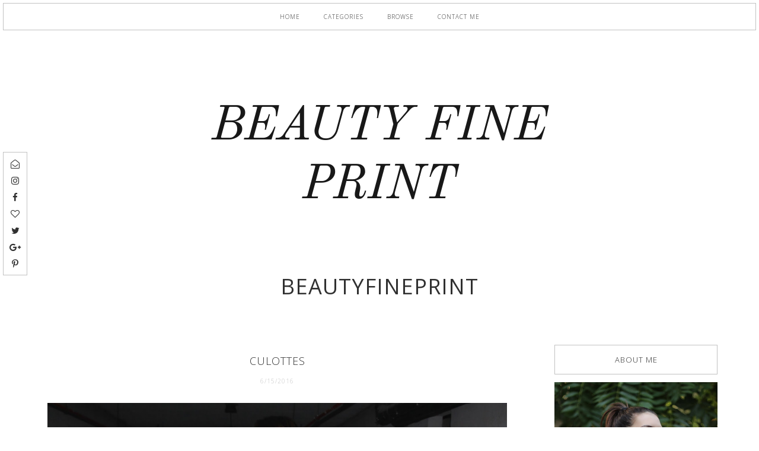

--- FILE ---
content_type: text/javascript; charset=UTF-8
request_url: https://www.beautyfineprint.com/feeds/posts/default/-/Asos?alt=json-in-script&callback=startRelated&max-results=4
body_size: 16616
content:
// API callback
startRelated({"version":"1.0","encoding":"UTF-8","feed":{"xmlns":"http://www.w3.org/2005/Atom","xmlns$openSearch":"http://a9.com/-/spec/opensearchrss/1.0/","xmlns$blogger":"http://schemas.google.com/blogger/2008","xmlns$georss":"http://www.georss.org/georss","xmlns$gd":"http://schemas.google.com/g/2005","xmlns$thr":"http://purl.org/syndication/thread/1.0","id":{"$t":"tag:blogger.com,1999:blog-943890991921104377"},"updated":{"$t":"2026-01-29T22:59:14.779+01:00"},"category":[{"term":"fashion"},{"term":"style"},{"term":"moda"},{"term":"stil"},{"term":"street style"},{"term":"fashion blog"},{"term":"fashion blogs"},{"term":"modne blogerke"},{"term":"modna inspiracija u slikama"},{"term":"outfit inspiration"},{"term":"jelena milosavljevic"},{"term":"beauty"},{"term":"fashion inspiration"},{"term":"lifestyle"},{"term":"modna inspiracija"},{"term":"makeup"},{"term":"beauty blog"},{"term":"beauty blogs"},{"term":"outfit ideas"},{"term":"H\u0026M"},{"term":"Asos"},{"term":"fashion bloggers"},{"term":"Bourjois"},{"term":"summer style"},{"term":"beautyfineprint"},{"term":"skincare"},{"term":"MAC"},{"term":"lepota"},{"term":"Rimmel"},{"term":"still"},{"term":"Oriflame"},{"term":"fashion blogger"},{"term":"Sephora"},{"term":"Zara"},{"term":"outfit"},{"term":"Vintage"},{"term":"nega"},{"term":"Maybelline"},{"term":"NYX"},{"term":"outfits"},{"term":"art"},{"term":"Benefit"},{"term":"beauty favourites"},{"term":"mode"},{"term":"modni blog"},{"term":"sminka"},{"term":"L'oreal"},{"term":"hair"},{"term":"modni blogovi"},{"term":"Nuxe"},{"term":"modne kombinacije"},{"term":"Caudalie"},{"term":"Clarins"},{"term":"Zaful"},{"term":"new year"},{"term":"odevna kombinacija"},{"term":"outfit of the day"},{"term":"street style inspiration"},{"term":"winter style"},{"term":"Bioderma"},{"term":"Mango"},{"term":"Revlon"},{"term":"autumn style"},{"term":"style inspiration"},{"term":"Essence"},{"term":"elegantne modne kombiancije"},{"term":"modni blogovi srbija"},{"term":"slip dress"},{"term":"summer outfit"},{"term":"Alpha H"},{"term":"Alverde"},{"term":"Coastal scents"},{"term":"Vichy"},{"term":"letnji stil"},{"term":"new year's eve outfit"},{"term":"retro style"},{"term":"Bioten"},{"term":"Garnier"},{"term":"Too Faced"},{"term":"Urban Decay"},{"term":"jewelry"},{"term":"makeup favourites"},{"term":"new year's fashion"},{"term":"outfit idea"},{"term":"spring style"},{"term":"streetstyle"},{"term":"summer fashion"},{"term":"Accessorize"},{"term":"Clarisonic"},{"term":"Kiko Make up Milano"},{"term":"Levi's"},{"term":"Max Factor"},{"term":"abstract art"},{"term":"moda 2016"},{"term":"odeca"},{"term":"sneakers outfit"},{"term":"Balea"},{"term":"Clinique"},{"term":"Decleor"},{"term":"Essie"},{"term":"Freeman"},{"term":"Golden Rose"},{"term":"Murad"},{"term":"Nivea"},{"term":"Ray Ban"},{"term":"Topshop"},{"term":"YSL"},{"term":"athleisure"},{"term":"homemade beauty"},{"term":"kimono"},{"term":"letnje haljine"},{"term":"new year's"},{"term":"recipes"},{"term":"summer dress"},{"term":"zimski stil"},{"term":"70s fashion"},{"term":"Aura"},{"term":"Avon"},{"term":"Deborah"},{"term":"Diane von Furstenberg"},{"term":"Korres"},{"term":"Yves Rocher"},{"term":"beach outfits"},{"term":"beauty fine print"},{"term":"favourites"},{"term":"floral dress"},{"term":"florals"},{"term":"flowy dress"},{"term":"hair care"},{"term":"holidays"},{"term":"jumpsuit outfit"},{"term":"kimono outfit"},{"term":"modna kombinacija"},{"term":"nakit"},{"term":"nega kose"},{"term":"nega koze"},{"term":"niche parfemi"},{"term":"niche perfumes"},{"term":"outfit post"},{"term":"skin care"},{"term":"sun dress"},{"term":"Bare Minerals"},{"term":"Embryolisse"},{"term":"Kiko"},{"term":"La Roche-Posay"},{"term":"Lush"},{"term":"Sigma"},{"term":"Terranova"},{"term":"Zac Zac Posen"},{"term":"beach outfit ideas"},{"term":"boho"},{"term":"boho chic"},{"term":"camel coat"},{"term":"christmas"},{"term":"culottes"},{"term":"fall fashion"},{"term":"fashion trends"},{"term":"flares"},{"term":"holiday makeup"},{"term":"how to wear ruffles"},{"term":"kosa"},{"term":"levis 501"},{"term":"natural skincare"},{"term":"new year's eve 2018"},{"term":"new years"},{"term":"perfumes"},{"term":"slip haljina"},{"term":"spring fashion"},{"term":"stripes"},{"term":"trends"},{"term":"Alfaparf"},{"term":"Bershka"},{"term":"Dior"},{"term":"Dolce\u0026Gabbana"},{"term":"Dove"},{"term":"Furla"},{"term":"John Frieda"},{"term":"Michael Kors"},{"term":"Sam Edelman"},{"term":"Schwarzkopf"},{"term":"Vintage clothes"},{"term":"art inspiration"},{"term":"autumn"},{"term":"bags"},{"term":"beach"},{"term":"beach bag"},{"term":"blogging"},{"term":"boho dress"},{"term":"bomber jacket"},{"term":"cooking"},{"term":"creamy eyeshadow"},{"term":"culottes outfit"},{"term":"diptyque"},{"term":"formal wear"},{"term":"halloween costume"},{"term":"holiday"},{"term":"jesenji stil"},{"term":"jumpsuit"},{"term":"kenzo za h\u0026m"},{"term":"lipstick"},{"term":"makeup inspiration"},{"term":"metisu"},{"term":"metropoliten parfemi"},{"term":"moda i trendovi"},{"term":"modna kuca mona"},{"term":"natural cosmetics brands"},{"term":"new year fashion inspiration"},{"term":"new year's eve lookbook"},{"term":"nova godina"},{"term":"nova godina outfit"},{"term":"odevna kombinacija sa kombinezonom"},{"term":"off the shoulder top"},{"term":"oily skin"},{"term":"outfit details"},{"term":"prirodna kozmetika"},{"term":"rainy day outfit"},{"term":"reebok classic outfit"},{"term":"skincare favourites"},{"term":"slip dresses"},{"term":"swimwear"},{"term":"traveling"},{"term":"ulicni stil"},{"term":"vintage gucci bag"},{"term":"vintage outfits"},{"term":"winter outfits"},{"term":"winter style inspiration"},{"term":"2016 beauty trends"},{"term":"70s style"},{"term":"90s fashion"},{"term":"90s hair clips"},{"term":"Altuzarra"},{"term":"Artdeco"},{"term":"Burberry"},{"term":"Carpisa"},{"term":"China Glaze"},{"term":"DVF"},{"term":"Deborah Milano"},{"term":"GHD"},{"term":"H\u0026M Trend"},{"term":"L'Occitane"},{"term":"L'oreal Elseve"},{"term":"Maybelline New York"},{"term":"Model in a bottle"},{"term":"New look"},{"term":"OPI"},{"term":"Palmolive"},{"term":"Real Techniques"},{"term":"Reebok Classic"},{"term":"Reebok Classic patike"},{"term":"Rosegal"},{"term":"Sammydress"},{"term":"Sebamed"},{"term":"Tiffany"},{"term":"Wayfarer"},{"term":"Weleda"},{"term":"What's in my bag?"},{"term":"Y2K"},{"term":"all beige outfits"},{"term":"apstraktna umetnost"},{"term":"architecture"},{"term":"art inspired easter eggs"},{"term":"athleisure outfits"},{"term":"back to school"},{"term":"baking"},{"term":"beach beauty bag"},{"term":"beach style"},{"term":"bell sleeves"},{"term":"blogovanje"},{"term":"blogovi"},{"term":"boho blouse"},{"term":"boho haljina"},{"term":"boho outfi"},{"term":"boho stil"},{"term":"boho stil oblacenja"},{"term":"boho style"},{"term":"bomber outfit"},{"term":"casio"},{"term":"christmas 2016"},{"term":"co-ord outfit"},{"term":"co-ords"},{"term":"cvetni print"},{"term":"denim skirt outfit"},{"term":"dresslilly"},{"term":"earrings"},{"term":"easter"},{"term":"fashion Inso"},{"term":"fashion inspo"},{"term":"fashion style"},{"term":"favoriti"},{"term":"first aid beauty"},{"term":"hair styling"},{"term":"hair trends"},{"term":"hairstyles"},{"term":"halloween 2014"},{"term":"hat outfit"},{"term":"holiday fashion"},{"term":"holiday recipes"},{"term":"holidays 2016"},{"term":"inspiracija"},{"term":"inspiration"},{"term":"jesenja moda"},{"term":"jewelry inspiration"},{"term":"kenzoforhm"},{"term":"kenzoxhm"},{"term":"kimonos"},{"term":"knits"},{"term":"kombinezon"},{"term":"korean beauty"},{"term":"leather jacket outfit"},{"term":"letnja odevna kombincija"},{"term":"levi's 501"},{"term":"levis 501 farmerke"},{"term":"levis 517"},{"term":"liquid eyeliner"},{"term":"moda stil"},{"term":"moisturizer for oily skin"},{"term":"nasty gal"},{"term":"new year's makeup"},{"term":"new year's outfit"},{"term":"odevna kombinacija za plazu"},{"term":"oily skin cleansers"},{"term":"outfit inspiraton"},{"term":"outfit inspo"},{"term":"outfit sa patikama"},{"term":"parfemi"},{"term":"perfume"},{"term":"photos"},{"term":"prirodna nega kože"},{"term":"prolecni stil"},{"term":"retro outfit"},{"term":"retro stil"},{"term":"ruffles"},{"term":"shearling jacket"},{"term":"shoes"},{"term":"shorts outfit"},{"term":"sneakers"},{"term":"sport luxe"},{"term":"sports luxe"},{"term":"street style outfits"},{"term":"streetstyle inspiration"},{"term":"striped blouse"},{"term":"style ideas"},{"term":"styling corduroy"},{"term":"summer outfits"},{"term":"sweater outfit"},{"term":"thrift shopping"},{"term":"trench coat outfit"},{"term":"ulicni stil beograd"},{"term":"umetnost"},{"term":"vintage inspired"},{"term":"vintage odeća"},{"term":"white shirt and jeans outfit"},{"term":"winter looks"},{"term":"winter outfit"},{"term":"90's jeans"},{"term":"90s dresses"},{"term":"90s inspired"},{"term":"90s skirt"},{"term":"90s style"},{"term":"Adidas"},{"term":"Apivita"},{"term":"Avene"},{"term":"Bed Head by Tigi"},{"term":"Burt's Bees"},{"term":"C\u0026A"},{"term":"DIY christmas decorations"},{"term":"Ecotools"},{"term":"Forever 21"},{"term":"Franz Kline"},{"term":"Gosh"},{"term":"Gucci"},{"term":"H\u0026M crna haljina"},{"term":"H\u0026M studio"},{"term":"H\u0026M studio 2017"},{"term":"I love..."},{"term":"Japonesque"},{"term":"Mario Badescu"},{"term":"Mary Janes outfit"},{"term":"Minnetonka"},{"term":"Ordinary"},{"term":"River Island"},{"term":"Roge Cavailles"},{"term":"Shiseido"},{"term":"St.Tropez"},{"term":"Tweezerman"},{"term":"Vichy Densi-Solutions"},{"term":"Women'secret"},{"term":"Y2K fashion"},{"term":"Zaful Valentine's Day Big Promotion"},{"term":"Zaful jumpsuit"},{"term":"aluminum free deodorant"},{"term":"alverde puder u kamenu"},{"term":"april favourites"},{"term":"autumn fashion"},{"term":"autumn looks"},{"term":"autumn outfit"},{"term":"autumn perfumes"},{"term":"autumn scents"},{"term":"bangs"},{"term":"bauty blog"},{"term":"beauty products"},{"term":"beauty tips"},{"term":"beauty trends"},{"term":"bela kosulja"},{"term":"best cleansers for oily skin"},{"term":"best contouring makeup for fair skin"},{"term":"best contouring makeup products"},{"term":"black and white outfit"},{"term":"black dress"},{"term":"black\u0026white outfits"},{"term":"blogging for begginers"},{"term":"blogging inspiration"},{"term":"bodycon haljine"},{"term":"boho dress outfit"},{"term":"bold lips"},{"term":"bucket bag"},{"term":"bucket bag outfit"},{"term":"bucket torba"},{"term":"casual style"},{"term":"christmas spirit"},{"term":"christmassy vibe"},{"term":"co-ord with a skirt"},{"term":"compacts for oily skin"},{"term":"costume ideas"},{"term":"crne modne kombinacije"},{"term":"crno-bele odevne kombinacije"},{"term":"cult beauty"},{"term":"denim"},{"term":"denim shirt"},{"term":"denim shirt outfit"},{"term":"dewy skin"},{"term":"domace maske za lice"},{"term":"everyday makeup"},{"term":"ex yu modni blogovi"},{"term":"eyeshadow"},{"term":"face scrub"},{"term":"face serums"},{"term":"fashoion"},{"term":"favourite products"},{"term":"femleisure"},{"term":"flares outfit"},{"term":"formal dresses"},{"term":"fragrance"},{"term":"french beauty must haves"},{"term":"golden rose karmini"},{"term":"gucci bag"},{"term":"hair clips"},{"term":"hair clips trend"},{"term":"hair styles"},{"term":"hair tips"},{"term":"haircare"},{"term":"haljine"},{"term":"halloween makeup"},{"term":"high waisted pants"},{"term":"holiday style"},{"term":"holidays gift guide"},{"term":"homemade face mask"},{"term":"how to style a beret"},{"term":"how to style hoop earrings"},{"term":"how to wear a slip dress"},{"term":"ideja za sminkanje"},{"term":"inglot"},{"term":"inspiracija za sminkanje"},{"term":"inspiracija za zimski stil"},{"term":"instagram"},{"term":"januarski favoriti"},{"term":"january beauty"},{"term":"january favourites"},{"term":"jeans"},{"term":"jeans and trench coat"},{"term":"jednostavna modna kombinacija"},{"term":"jesenji mirisi"},{"term":"jesenji stil 2016"},{"term":"jewelry favourites"},{"term":"kai perfumes"},{"term":"kako nositi bomber jaknu"},{"term":"kako nositi karnere"},{"term":"kako nositi patike na moderan nacin"},{"term":"kamel kaput"},{"term":"karmini"},{"term":"karneri"},{"term":"korean skincare"},{"term":"korres kozmetika"},{"term":"kozmetika"},{"term":"kupaci visokog struka"},{"term":"lanene haljine"},{"term":"layering"},{"term":"letnja šminka"},{"term":"letnje odevne kombinacije"},{"term":"letnji autfit"},{"term":"letnji parfemi"},{"term":"lily lolo"},{"term":"linen dress"},{"term":"lip liners"},{"term":"lipsticks"},{"term":"long trench"},{"term":"loveofqueen"},{"term":"makeup looks"},{"term":"makeup tips"},{"term":"makeup trends"},{"term":"maxi skirt"},{"term":"militari kaput"},{"term":"military coat"},{"term":"military coat outfit"},{"term":"mindjuse"},{"term":"mineral 89"},{"term":"modna kombinacija sa teksas suknjom"},{"term":"modni blogeri"},{"term":"mom jeans"},{"term":"nail polish"},{"term":"nails"},{"term":"nanule"},{"term":"natural beauty products"},{"term":"nega kose leti"},{"term":"nega koze leti"},{"term":"nega lica"},{"term":"nega masne koze"},{"term":"new year's eve 2017"},{"term":"new year's eve 2019"},{"term":"new year's eve fashion"},{"term":"new year's look"},{"term":"new year's makeup inspiration"},{"term":"novogodisnja sminka"},{"term":"novogodisnja sminka slike"},{"term":"obrve"},{"term":"odevna kombinacija sa patikama"},{"term":"off the shoulder top outfit"},{"term":"omiljeni proizvodi"},{"term":"orange lipstick"},{"term":"oriflame kremaste senke"},{"term":"over the knee boots"},{"term":"oversized jacket"},{"term":"oversized jacket outfit"},{"term":"pantalone culottes"},{"term":"photo diary"},{"term":"piling za telo"},{"term":"piz buin"},{"term":"piz buin losion za suncanje"},{"term":"prugice"},{"term":"puffer jacket"},{"term":"ready to wear"},{"term":"recenzija"},{"term":"red lips"},{"term":"retro"},{"term":"retro dresses"},{"term":"retro fashion"},{"term":"retro moda"},{"term":"ruzevi"},{"term":"senke"},{"term":"senke za oči"},{"term":"sephora favourites"},{"term":"sephora srbija"},{"term":"shearling"},{"term":"shearling outfit"},{"term":"skincare routine"},{"term":"slip haljine"},{"term":"sls free shampoo"},{"term":"sminka za noc vestica"},{"term":"socks and sandals"},{"term":"sportsko odevanje"},{"term":"sportswear trend"},{"term":"spring summer 2016"},{"term":"stay at home outfits"},{"term":"stil devedesetih"},{"term":"stil sedamdesetih"},{"term":"streetstyle outfits"},{"term":"suknja-pantalone"},{"term":"summer 2016"},{"term":"summer beauty"},{"term":"summer looks"},{"term":"summer perfumes"},{"term":"summer scents"},{"term":"sunscreens"},{"term":"sweater dress"},{"term":"sweater weather"},{"term":"teddy caput"},{"term":"teddy coat"},{"term":"teddy coat outfit"},{"term":"top bez bretela"},{"term":"trench coat"},{"term":"trendovi"},{"term":"trendy hairstyles"},{"term":"vacation"},{"term":"vacations"},{"term":"velvet dress"},{"term":"vintage bag"},{"term":"vintage bags"},{"term":"vintage farmerke"},{"term":"vintage fashion"},{"term":"vintage fur"},{"term":"vintage inspired outfit"},{"term":"vintage jeans"},{"term":"vintage outfit inspiration"},{"term":"vintage stil"},{"term":"vintage style"},{"term":"which eyeliner is the best"},{"term":"white shirt"},{"term":"white shirt and jeans"},{"term":"winter fashion"},{"term":"winter layering"},{"term":"wool dress"},{"term":"wrap coats"},{"term":"wrap dress"},{"term":"wrap skirt"},{"term":"zaful dress"},{"term":"zimske modne kombinacije"},{"term":"zvonasti rukavi"},{"term":"zvoncare"},{"term":"#MyCosmoStyle"},{"term":"(vive la) rèvolution"},{"term":"123 perfect"},{"term":"2016 makeup trends"},{"term":"2018 beauty favourites"},{"term":"2018 favourites"},{"term":"2019. trends"},{"term":"2020 fashion"},{"term":"2021"},{"term":"3 minute miracle treatment"},{"term":"60s"},{"term":"60s costume"},{"term":"60s inspired makeup"},{"term":"60s makeup"},{"term":"80s dress"},{"term":"80s fashion inspiration"},{"term":"90s boots"},{"term":"90s dress"},{"term":"90s jumpsuit"},{"term":"90s looks"},{"term":"90s trends"},{"term":"90s vests"},{"term":"ATea"},{"term":"Alchemy"},{"term":"Aldo"},{"term":"Aleksandar Joksimovic izlozba"},{"term":"Aleksandar Joksimovic modni dizajner"},{"term":"Anastasia Beverly Hills"},{"term":"Aperitif"},{"term":"Ardell"},{"term":"Asos cipele"},{"term":"Audrey Hepburn makeup"},{"term":"Aussie"},{"term":"Bailey 44"},{"term":"Bailey 44 outfit"},{"term":"Bata"},{"term":"Batiste"},{"term":"Baylis\u0026Harding"},{"term":"Bioten piling krema"},{"term":"Bioten piling za lice"},{"term":"Bobble"},{"term":"Britney Spears Fantasy"},{"term":"Calvin Klein jeans"},{"term":"Candlelight review"},{"term":"Caroten"},{"term":"Catarzi"},{"term":"Catrice"},{"term":"Chanel makeup"},{"term":"Chinchilly"},{"term":"Choies"},{"term":"Christina Aguilera"},{"term":"Christina Aguilera By night"},{"term":"Cleopatra sugar paste"},{"term":"Collistar"},{"term":"Crest Whitestrips"},{"term":"DIY beauty"},{"term":"DIY face mask"},{"term":"DIY top"},{"term":"DUO Eyelash Adhesive"},{"term":"DVF Joy sunglasses"},{"term":"Deborah Milano Hi-tech blush"},{"term":"Djordje Bascarevic"},{"term":"ERDEMXhm"},{"term":"Ebelin"},{"term":"Edina Ronay"},{"term":"Ego Zina"},{"term":"Ego shoes"},{"term":"Elizabeth Taylor makeup"},{"term":"Erdem"},{"term":"Erdem za H\u0026M"},{"term":"Essence Cinderella"},{"term":"Essence Cinderella Srbija"},{"term":"Essence Cinderella review"},{"term":"Eveline"},{"term":"FAB"},{"term":"Felce Azzurra"},{"term":"Frederic Malle"},{"term":"Fruttini"},{"term":"GAP"},{"term":"GHD heat protectant"},{"term":"Gae Aulenti"},{"term":"Garnier Micellar water"},{"term":"Garnier Neo Deodorant"},{"term":"George Barbier"},{"term":"Gerhard Richter"},{"term":"Gerhard Rihter"},{"term":"Greece"},{"term":"H\u0026M Modern Classic"},{"term":"H\u0026M open house"},{"term":"H\u0026M outfit"},{"term":"H\u0026M srbija"},{"term":"Holister"},{"term":"Hollister"},{"term":"Ingrown Free"},{"term":"Insight"},{"term":"Insight Damaged hair conditioner"},{"term":"Insight Damaged hair regenerator"},{"term":"Irresistible me"},{"term":"Irresistible me hair extensions"},{"term":"Jil Sander Sun"},{"term":"Jil Sander parfem"},{"term":"John Lautner"},{"term":"Julien de Casabianca"},{"term":"Juliette has a Gun"},{"term":"Just Cavalli"},{"term":"KMS California"},{"term":"Klorane"},{"term":"L'Oreal heat protectant"},{"term":"Lady kin"},{"term":"Lancome"},{"term":"Las Vegas"},{"term":"Le Specs"},{"term":"Liebster award"},{"term":"MAC Mineralize blush"},{"term":"MAC Nutcracker Sweet Collection"},{"term":"MAC cosmetics"},{"term":"MAC cream colour base"},{"term":"MAC paint pot"},{"term":"MAC painterly"},{"term":"Makeup Revolution"},{"term":"Manhattan"},{"term":"Mary Jane cipele"},{"term":"Metro obuća"},{"term":"Metropoliten muzej"},{"term":"Metropoliten. jesenji parfemi"},{"term":"Mies van der Rohe"},{"term":"Milford"},{"term":"Miss Sporty"},{"term":"Mondrian"},{"term":"Morphe"},{"term":"Morphe brushes"},{"term":"Moschino"},{"term":"Multi korrektur powder review"},{"term":"Multi korrektur puder recenzija"},{"term":"New Years style"},{"term":"Nouba"},{"term":"Nubar"},{"term":"Nutri gold"},{"term":"Nuxe Reve de miel"},{"term":"Oud Palao"},{"term":"Outings"},{"term":"Paige denim"},{"term":"Pandora"},{"term":"Patrick Nagel"},{"term":"Pinterest fashio"},{"term":"Pinterest inspired"},{"term":"Pocket yoga"},{"term":"Prophecy"},{"term":"Purederm"},{"term":"Rei Kawabuko"},{"term":"Reve de miel lip balm"},{"term":"Rimmel Match perfection foundation review"},{"term":"Rimmel Match perfection puder"},{"term":"Rimmel Match perfection recenzija"},{"term":"Roberto Cavalli Serpentine"},{"term":"Ryan Sullivan"},{"term":"SPF"},{"term":"SPF face powder"},{"term":"Sammydress Christmas Big Promotion"},{"term":"Sammydress Valentine's Day Big Promotion"},{"term":"Schauma"},{"term":"Sefora"},{"term":"Sensi Studio"},{"term":"Sensibio H2O"},{"term":"Sephora Sweet cake"},{"term":"September 2014. favourites"},{"term":"Sigma ''Bare\" eye shadow base kit"},{"term":"Skin Doctors"},{"term":"Skinnergy krema za masnu kožu"},{"term":"Skinnergy mattifying gel-cream"},{"term":"Smoking hot"},{"term":"Soap\u0026Glory"},{"term":"Sole mate"},{"term":"Sophia Loren makeup"},{"term":"Stradivarius"},{"term":"Tadao Ando"},{"term":"Tangle teezer"},{"term":"Teekanne"},{"term":"Toni\u0026Guy"},{"term":"Topten"},{"term":"Versus"},{"term":"Vichy Mineral 89"},{"term":"Vichy favourites"},{"term":"Victoria's secret"},{"term":"Volfgang Tilmans"},{"term":"Wolfgang Tillmans"},{"term":"YSL Mondrian dress"},{"term":"YSL Mondrijan haljina"},{"term":"Yves Klein"},{"term":"Z paleta"},{"term":"Z palette"},{"term":"Zaful Christmas Big Promotion"},{"term":"Zara Mary Janes"},{"term":"Zara shoes"},{"term":"Zepter muzej"},{"term":"Ziaja"},{"term":"Zpalette"},{"term":"a line skirts"},{"term":"a line suknja"},{"term":"a\/w 2016"},{"term":"after sun skin care"},{"term":"agarwood"},{"term":"aline skirt outfit"},{"term":"all beige"},{"term":"all black outfits"},{"term":"all grey outfit"},{"term":"almond milk"},{"term":"altuzarra for target"},{"term":"american cream"},{"term":"ammonia free hair dyes"},{"term":"amsterdam"},{"term":"ana vukosavljevic"},{"term":"anushka design"},{"term":"anushkas girls"},{"term":"arhitektura"},{"term":"art and fashion"},{"term":"art and gold"},{"term":"art deco"},{"term":"asos dress"},{"term":"asymmetrical dress"},{"term":"at home beauty"},{"term":"athleisure trend"},{"term":"atleisure"},{"term":"august favourites"},{"term":"aura lipliner"},{"term":"aura olovka za usne"},{"term":"autfit za kisne dane"},{"term":"autfit za kisu"},{"term":"autumn 2015 trends"},{"term":"autumn 2018 style"},{"term":"autumn beauty"},{"term":"autumn boots"},{"term":"autumn coat outfit"},{"term":"autumn coats"},{"term":"autumn dresses"},{"term":"autumn hat"},{"term":"autumn makeup"},{"term":"autumn outfits"},{"term":"autumn shades"},{"term":"autumn trends"},{"term":"avijaticarska jakna"},{"term":"avocado hair mask"},{"term":"back to school makeup"},{"term":"back to school outfit"},{"term":"back to school outfits"},{"term":"back to school tips"},{"term":"baker boy hat"},{"term":"baker boy hat outfit"},{"term":"baker boy kacketi"},{"term":"baking recipes"},{"term":"balet flats"},{"term":"ballet blouse"},{"term":"ballet flats"},{"term":"bamboo bag history"},{"term":"banana"},{"term":"banana hleb"},{"term":"banana hleb recept"},{"term":"bangs outfit"},{"term":"bare shoulders"},{"term":"barnet njuman"},{"term":"barnett newman"},{"term":"basic outfit"},{"term":"bath salts"},{"term":"batiste dry shampoo"},{"term":"baylis and harding gift set"},{"term":"baylis and harding kozmetika"},{"term":"baylis and harding srbija"},{"term":"beach bag outfit"},{"term":"beach beauty"},{"term":"beach dress"},{"term":"beach dresses"},{"term":"beach fit"},{"term":"beach hair"},{"term":"beach looks"},{"term":"beach outfit"},{"term":"beatuy"},{"term":"beauty blogger"},{"term":"beauty bloggers"},{"term":"beauty bog"},{"term":"beauty elixir"},{"term":"beauty favorites"},{"term":"beauty products dupes"},{"term":"beautystuffbyana"},{"term":"beige Mary Janes"},{"term":"bela haljina od cipke"},{"term":"bela kosulja i farmerke"},{"term":"bela kosulja zenska kombinacija"},{"term":"bela suknja"},{"term":"bela suknja do kolena"},{"term":"beli lak za nokte"},{"term":"beli prsluk"},{"term":"benton"},{"term":"beret outfit"},{"term":"best drugstore mascaras"},{"term":"best drugstore pencil eyeliners"},{"term":"best drugstore skincare"},{"term":"best essie shades"},{"term":"best highlighters"},{"term":"best products from sephora"},{"term":"beuty"},{"term":"bez autfiti"},{"term":"biker boots"},{"term":"biker cizme"},{"term":"biker shorts"},{"term":"birthday"},{"term":"black"},{"term":"black bomber"},{"term":"black coat outfit"},{"term":"black dress outfit"},{"term":"black dresses"},{"term":"black pants outfit"},{"term":"black tops"},{"term":"blazer looks"},{"term":"blazer outfit"},{"term":"blazer outfits"},{"term":"blemish prone skin"},{"term":"blog photos"},{"term":"bloggers"},{"term":"bloggers life"},{"term":"blogging friends"},{"term":"blogs"},{"term":"blush"},{"term":"blush brush"},{"term":"blushes"},{"term":"body con dresses"},{"term":"body lotion"},{"term":"body scrub"},{"term":"bodycon dress"},{"term":"boho bluza"},{"term":"boho odevna kombinacija"},{"term":"boho prints"},{"term":"boho sik"},{"term":"boho skirt"},{"term":"boja kose za leto"},{"term":"bomber"},{"term":"bomber jakna"},{"term":"bomber trend"},{"term":"books about fashion"},{"term":"boots"},{"term":"bourjois puderi"},{"term":"bourjois silk edition recenzija"},{"term":"bourjois srbija"},{"term":"bourjois twist up the volume mascara"},{"term":"bourjois twist up the volume mascara review"},{"term":"bourjois twist up the volume recenzija"},{"term":"božićna pića"},{"term":"braids"},{"term":"branding"},{"term":"bread"},{"term":"bronzeri"},{"term":"bronzers"},{"term":"brow"},{"term":"brush cleaning"},{"term":"brushes"},{"term":"bubuljice"},{"term":"bucket torbe"},{"term":"budget beauty"},{"term":"buducnost blogovanja"},{"term":"button down skirt"},{"term":"byredo"},{"term":"calliope"},{"term":"camel coat outfit"},{"term":"camel wrap coat"},{"term":"cami outfit"},{"term":"camillexmango"},{"term":"capsule wordrobe"},{"term":"captive"},{"term":"cardigan as a blouse"},{"term":"cardigan outfit"},{"term":"castor oil"},{"term":"casual friday"},{"term":"casual looks"},{"term":"celery salad"},{"term":"cetke za sminkanje"},{"term":"cetkice za sminkanje"},{"term":"checked coat"},{"term":"cheese rolls"},{"term":"cheese rolls recipe"},{"term":"chelsea boots"},{"term":"cheongsam"},{"term":"chic me"},{"term":"chicory. cikorija"},{"term":"chip free manicure"},{"term":"chirstmas drink"},{"term":"chocolate chip cookies"},{"term":"choker dzemper"},{"term":"choker ogrlice"},{"term":"choker outfit"},{"term":"choker sweater"},{"term":"choker sweater outfit"},{"term":"christmas 2017"},{"term":"christmas 2017 gift guide"},{"term":"christmas 2019 gift guide"},{"term":"christmas decorations"},{"term":"christmas gift guide"},{"term":"christmas gift ideas"},{"term":"christmas makeup"},{"term":"christmas mood"},{"term":"christmas outfit"},{"term":"christmas tree ornaments"},{"term":"christmassy"},{"term":"chunky sweaters"},{"term":"cider recipe"},{"term":"circle cut skirt"},{"term":"cizme do clanaka"},{"term":"clarisonic brush heads"},{"term":"cleansers"},{"term":"clothes"},{"term":"co ord"},{"term":"co ord outfits"},{"term":"co-ord modna kombinacija"},{"term":"coat looks"},{"term":"coat outfits"},{"term":"coconut oil"},{"term":"coconut water"},{"term":"coffee"},{"term":"coffee alternative"},{"term":"coffee body scrub"},{"term":"color field"},{"term":"color riche le nail art"},{"term":"color tattoo"},{"term":"combat boots"},{"term":"combat boots outfit"},{"term":"combat cizme"},{"term":"concealer"},{"term":"conditioner"},{"term":"converse"},{"term":"converse all star sneakers"},{"term":"corduroy"},{"term":"corduroy pants"},{"term":"corduroy pants outfit"},{"term":"costume institute exibition 2015"},{"term":"cream Mary Janes"},{"term":"cream lip stain"},{"term":"creamy cleanser"},{"term":"creative coffee ingredients"},{"term":"crni kaput"},{"term":"crochet bags"},{"term":"crop tops"},{"term":"cropped pants"},{"term":"cropped pants outfits"},{"term":"cult products"},{"term":"cutting bangs"},{"term":"cvetni kombinezon"},{"term":"daisy print swimsuit"},{"term":"dark lipsticks"},{"term":"december 2014 favourites"},{"term":"december 2017 favourites"},{"term":"december favourites"},{"term":"dekorativa"},{"term":"denim jacket as a top"},{"term":"denim looks"},{"term":"denim on denim"},{"term":"denim skirt"},{"term":"depilacija secernom pastom recenzija"},{"term":"desert essence"},{"term":"design"},{"term":"dewy koza"},{"term":"dezodorans bez parabena i aluminijuma"},{"term":"diet for pimple free skin"},{"term":"different skin finishes"},{"term":"digital camera photos"},{"term":"dior addict gloss"},{"term":"diptyque sveće"},{"term":"diva"},{"term":"domace maske"},{"term":"domaci piling za lice"},{"term":"domaci piling za telo"},{"term":"domaće maske za kosu"},{"term":"dr hauschka"},{"term":"dress with leather jacket"},{"term":"dress with stripes"},{"term":"drugstore favourites"},{"term":"drugstore mascaras"},{"term":"duster coat"},{"term":"duster coat outfit"},{"term":"dvf vintage dress"},{"term":"dvf wrap dress"},{"term":"dzemper hajina"},{"term":"easter art inspiration"},{"term":"easy smoothie recipes"},{"term":"easy summer meals"},{"term":"editivas"},{"term":"egg mask"},{"term":"egg whites mask"},{"term":"ekstenzije za kosu"},{"term":"elegant outfits"},{"term":"empties"},{"term":"emroidered jeans"},{"term":"erborian"},{"term":"erdem for H\u0026M"},{"term":"espadrile"},{"term":"espadrilles"},{"term":"espadrilles outfit"},{"term":"essence karmini"},{"term":"essence lipsticks"},{"term":"essie all io one base"},{"term":"essie lakovi"},{"term":"eve 2019"},{"term":"everyday outfit"},{"term":"eye BB cream"},{"term":"eye cream"},{"term":"eye creams"},{"term":"eye shadows"},{"term":"eye shadows for brown eyes"},{"term":"eyebrows"},{"term":"eyebrows coloring"},{"term":"eyelashes"},{"term":"eyeliner"},{"term":"eyeshadows"},{"term":"faashion"},{"term":"face concealer"},{"term":"face makeup"},{"term":"face oils"},{"term":"face steam"},{"term":"fall"},{"term":"fall 2015"},{"term":"fall fashion trends"},{"term":"farbanje jaja"},{"term":"farbanje kose"},{"term":"farbe za kosu bez amonijaka"},{"term":"farbe za kosu kyo"},{"term":"farmerke i trenc"},{"term":"farmerke iz zare"},{"term":"farmerke sa vezom"},{"term":"fashio blogs"},{"term":"fashiom"},{"term":"fashion blologgger"},{"term":"fashion books"},{"term":"fashion favourites"},{"term":"fashion on a budget"},{"term":"fashion reads"},{"term":"fashionmia"},{"term":"faux leather skirt"},{"term":"february favourite"},{"term":"festive clothes"},{"term":"festive fashion"},{"term":"festive looks"},{"term":"first aid beauty recenzija"},{"term":"flats"},{"term":"flats outfit"},{"term":"floppy hat"},{"term":"floppy hat outfit"},{"term":"floppy šešir"},{"term":"floral outfit"},{"term":"floral outfits"},{"term":"floral print"},{"term":"flower jumpsuit"},{"term":"fluffy sweater"},{"term":"foam rollers"},{"term":"food and perfumes"},{"term":"foods for clean skin"},{"term":"foods for clear glowing skin"},{"term":"formal dress"},{"term":"formalna haljina"},{"term":"fotografija"},{"term":"fotografije"},{"term":"foundation"},{"term":"foundations"},{"term":"foundations for oily skin"},{"term":"francuska apoteka"},{"term":"francuski proizvodi"},{"term":"freeman body scrub"},{"term":"freeman maske za lice"},{"term":"freeman masks"},{"term":"freeman piling za telo"},{"term":"freeman srbija"},{"term":"french connection"},{"term":"french pharmacy"},{"term":"frizure za leto"},{"term":"frizzy hair"},{"term":"fuller lips"},{"term":"fur coat outfit"},{"term":"fur outfit"},{"term":"gamiss"},{"term":"gamiss bomber jacket"},{"term":"garden wedding dresses"},{"term":"geisha makeup"},{"term":"gel eyeliner"},{"term":"gelovi za čišćenje za masnu kožu"},{"term":"gentlewoman"},{"term":"gift guide"},{"term":"gladiator heels"},{"term":"gladiator sandals"},{"term":"gladiators"},{"term":"gladiators outfit"},{"term":"gladijatorke"},{"term":"gladijatorke do kolena"},{"term":"gold"},{"term":"golden rose makeup"},{"term":"golden rose sminka"},{"term":"golden rose vision 125"},{"term":"golden rose vision 141"},{"term":"golden rose vision karmini"},{"term":"golden rose vision lipstick"},{"term":"graffiti"},{"term":"grafiti"},{"term":"gray baker boy hat"},{"term":"gray nail polish"},{"term":"greek style dress"},{"term":"green concealer"},{"term":"gucci 90's bamboo bag"},{"term":"gucci tote"},{"term":"hair and skin emulsion"},{"term":"hair body"},{"term":"hair colour inspo"},{"term":"hair colouring"},{"term":"hair detox"},{"term":"hair extensions"},{"term":"hair inspiration"},{"term":"hair oils"},{"term":"hair side part"},{"term":"hairstyle"},{"term":"haljina cvetnog printa"},{"term":"haljina i farmerke"},{"term":"haljina na preklop"},{"term":"haljina sa cvetnim printom"},{"term":"haljina sa prugicama"},{"term":"haljina sa sljokicama"},{"term":"haljine u grckom stilu. summer style"},{"term":"halloween 2015"},{"term":"halterneck dress"},{"term":"halterneck dresses"},{"term":"haori"},{"term":"haul"},{"term":"headbands"},{"term":"health"},{"term":"healthy mix"},{"term":"heat protectants"},{"term":"heat styling"},{"term":"heimish"},{"term":"high waisted jeans"},{"term":"high waisted shorts"},{"term":"high waisted swimsuit"},{"term":"highlighter"},{"term":"himalayan bath salts"},{"term":"hoildays"},{"term":"holiday drinks"},{"term":"holiday looks"},{"term":"holidays 2019"},{"term":"holidays gift ideas"},{"term":"holidays makeup inspiration"},{"term":"home decor"},{"term":"home outfits"},{"term":"homemade body scrub"},{"term":"homemade face scrub"},{"term":"homemade gifts"},{"term":"homemade hair masks"},{"term":"homemade masks"},{"term":"homemade remedies"},{"term":"hoop earrings"},{"term":"hot weather makeup"},{"term":"how to break a habit"},{"term":"how to grow your hair long"},{"term":"how to style a cami"},{"term":"how to style a cardigan"},{"term":"how to style espadrilles"},{"term":"how to style fur coat"},{"term":"how to style parka"},{"term":"how to style polka dots"},{"term":"how to tie a skinny scarf"},{"term":"how to tie a turban"},{"term":"how to wear a bomber jacket"},{"term":"how to wear cheongsam dress"},{"term":"how to wear lame"},{"term":"how to wear mom jeans"},{"term":"how to wear over the knee boots"},{"term":"how to wear shearling"},{"term":"how to wear stripes"},{"term":"how to wear white shoes"},{"term":"hydrated skin"},{"term":"ideje za sminkanje"},{"term":"illamasqua"},{"term":"ilustrations"},{"term":"inglot makeup"},{"term":"inspiration tips"},{"term":"irena grahovac"},{"term":"irresistible me ekstenzije"},{"term":"iscrtavanje usana"},{"term":"ishrana za cistu kozu"},{"term":"istorija mode"},{"term":"itsskin"},{"term":"jakna kao top"},{"term":"jakna od ovcje koze"},{"term":"januar 2017"},{"term":"january 2017 favourites"},{"term":"japanese clothing"},{"term":"japanska odeca"},{"term":"japanska tradicionalna odeca"},{"term":"japansko odevanje"},{"term":"jeans and shirt outfit"},{"term":"jeans outfit"},{"term":"jeans outfits"},{"term":"jednostavna sminka"},{"term":"jednostavne vencanice"},{"term":"jennyfer"},{"term":"jesen\/zima 2016"},{"term":"jesenja sminka"},{"term":"jesenja šminka"},{"term":"jesenje boje"},{"term":"jesenje haljine"},{"term":"jesenji kaput"},{"term":"jesenji sesir"},{"term":"jesenji stil 2015"},{"term":"jesenji stil oblacenja"},{"term":"jugoslovenska moda"},{"term":"jumpsuit looks"},{"term":"june favourites"},{"term":"kaftan"},{"term":"kaftan dress. kaftan haljina"},{"term":"kaftan haljine"},{"term":"kaftan outfit"},{"term":"kai"},{"term":"kako nositi bele cipele"},{"term":"kako nositi crni kaput"},{"term":"kako nositi espadrile"},{"term":"kako nositi koznu jaknu"},{"term":"kako nositi parku"},{"term":"kako nositi patike i sesit"},{"term":"kako nositi prsluk"},{"term":"kako nositi sorts"},{"term":"kako nositi čizme preko kolena"},{"term":"kako pronaći inspiraciju"},{"term":"kako se slojevito obuci"},{"term":"kapsula orman"},{"term":"kaputi"},{"term":"karmin boje mesa"},{"term":"kat von d"},{"term":"kate moss lipsticks"},{"term":"kimono dress"},{"term":"kimono haljine"},{"term":"kišni mantil"},{"term":"klasicne farmerke"},{"term":"klipse za kosu"},{"term":"knitted cami"},{"term":"knjige o modi"},{"term":"kolacici"},{"term":"kolacici sa cokoladom"},{"term":"konture lica sminka"},{"term":"konture na bledoj koži"},{"term":"korean beauty trends"},{"term":"korejska kozmetika"},{"term":"korejska kozmetika srbija"},{"term":"korektor"},{"term":"korektor za podočnjake"},{"term":"korektori"},{"term":"korektori za lice"},{"term":"korres colognes"},{"term":"korres fragrances"},{"term":"kosulja sa prugicama"},{"term":"koza"},{"term":"kozna suknja"},{"term":"kožna jakna sa haljinama"},{"term":"kremaste senke"},{"term":"kreme za suncanje"},{"term":"kupaci kostimi 2017"},{"term":"kupaci kostimi trendovi"},{"term":"kuvanje"},{"term":"kyo farbe za kosu"},{"term":"kyo hair dyes"},{"term":"labute"},{"term":"lace dress"},{"term":"lait-crème concentré"},{"term":"lak koji se ne ljušti"},{"term":"lash endless mascara"},{"term":"lavani couture"},{"term":"lavender essential oil for oily skin"},{"term":"lavender essential oil skin care"},{"term":"layering jewelry"},{"term":"layering necklaces"},{"term":"layering outfits"},{"term":"lazy sunday"},{"term":"leather jacket trend"},{"term":"leggings outfit"},{"term":"letnja moda"},{"term":"letnja nega"},{"term":"leto 2017"},{"term":"leynki outfit"},{"term":"life skills"},{"term":"lily lolo foundation"},{"term":"lily lolo puder"},{"term":"linen dresses"},{"term":"linen pants"},{"term":"lingerie"},{"term":"lip gloss"},{"term":"lip overdrawing"},{"term":"lip overlining"},{"term":"lips"},{"term":"lipstick rose"},{"term":"little black dress"},{"term":"llums"},{"term":"long lasting karmini"},{"term":"long lasting lipsticks"},{"term":"long sleeved outfits"},{"term":"long sleeves"},{"term":"longer lashes"},{"term":"louis vuitton"},{"term":"low bun"},{"term":"magnetic makeup palette"},{"term":"magnetne palete"},{"term":"majica sa golim ramenima"},{"term":"make it happen"},{"term":"makeup and beauty"},{"term":"makeup and beauty trends"},{"term":"makeup brushes"},{"term":"makeup dupes"},{"term":"makeup favorites"},{"term":"makeup for glasses"},{"term":"makeup for holidays"},{"term":"makeup for sensitive eyes"},{"term":"makeup hacks"},{"term":"makeup ideas"},{"term":"makeup look"},{"term":"maksi suknja"},{"term":"mango dresses"},{"term":"marble"},{"term":"marble backpack"},{"term":"marble jewelry"},{"term":"march 2016 favourites"},{"term":"march favourites"},{"term":"marina's design"},{"term":"mark rothko"},{"term":"mary janes"},{"term":"maska za kosu"},{"term":"maska za lice od belanca"},{"term":"maska za lice od jaja"},{"term":"maskara"},{"term":"maskara za obrve"},{"term":"master precise curly"},{"term":"matirajuće kreme"},{"term":"matte vs creamy lipstick"},{"term":"mattifying face cream"},{"term":"may 2016 favourites"},{"term":"may beauty files"},{"term":"may favourites"},{"term":"met gala 2015"},{"term":"metalik usne"},{"term":"metallic lips"},{"term":"metisu dress"},{"term":"metisu fashion"},{"term":"metropoliten"},{"term":"metropoliten beograd"},{"term":"metropoliten parfimerija"},{"term":"metropoliten perfumery"},{"term":"micellar water"},{"term":"middle part hair"},{"term":"militari kaputi"},{"term":"military blazer"},{"term":"military blejzer"},{"term":"mineral makeup"},{"term":"mineral powder"},{"term":"mineralni puder"},{"term":"minimalizam"},{"term":"mint dresses"},{"term":"mising neutrals fashion"},{"term":"mizon"},{"term":"moda i umetnost"},{"term":"modani furniture"},{"term":"modle blogerke"},{"term":"modn kombinacija sa espadrilama"},{"term":"modna kombinacija sa koznom jaknom"},{"term":"modna kombinacija sa sesirom"},{"term":"modna kombinacija sa sortsem"},{"term":"modna kombinacija sa suknjom"},{"term":"modna kombinacija sa zvoncarama"},{"term":"modne knjige"},{"term":"modni dizajn"},{"term":"moisturising"},{"term":"mom jeans outfit"},{"term":"mood"},{"term":"mornarska majica"},{"term":"morphe senke"},{"term":"mules"},{"term":"mules outfit"},{"term":"mules papuče"},{"term":"murad oil-control mattifier spf 15 pa++ review"},{"term":"mustard"},{"term":"mustard cardigan"},{"term":"mustard sweater"},{"term":"muster sweater outfit"},{"term":"myuvepatch"},{"term":"nadogradnja"},{"term":"nail care"},{"term":"nail polish dryer"},{"term":"nail stickers l'oreal"},{"term":"najbolje drogerijske maskare"},{"term":"najbolje drogerijske olovke za oči"},{"term":"najbolje maskare"},{"term":"najbolji hajlajteri za lice"},{"term":"najlepše essie nijanse"},{"term":"naked palette"},{"term":"naručivanje sa nasty gal sajta"},{"term":"natural deodorants"},{"term":"navy stripes"},{"term":"nega koze i kose"},{"term":"nega koze posle suncanja"},{"term":"neka kože"},{"term":"net-a-porter"},{"term":"neutrals"},{"term":"new year's 2022"},{"term":"new year's 2023"},{"term":"new year's eve 2022"},{"term":"new year's makeup 2015"},{"term":"new year's makeup 2016"},{"term":"new year's outfit 2016"},{"term":"new year's outfit 2017"},{"term":"new year's outfit 2018"},{"term":"niche parfimerija"},{"term":"nike"},{"term":"non-drying lipsticks"},{"term":"nova godina 2017"},{"term":"nova godina 2018"},{"term":"november 2014 favourites"},{"term":"novogodisnja dekoracija"},{"term":"novogodisnja dekoracija kuce"},{"term":"novogodisnji izgled"},{"term":"novogodisnji ukrasi"},{"term":"novogodišnji recepti"},{"term":"nude karmin"},{"term":"nude lips"},{"term":"nude lipstick"},{"term":"nude ruž za usne"},{"term":"nude slip"},{"term":"nude usne"},{"term":"nudes"},{"term":"nuxe lip balm"},{"term":"nuxe reve de miel balzam za usne"},{"term":"nyx brow mascara"},{"term":"nyx brow products"},{"term":"nyx eyebrow marker"},{"term":"nyx kozmetika"},{"term":"nyx makeup"},{"term":"nyx marker za obrve"},{"term":"nyx maskara za obrve"},{"term":"nyx sminka"},{"term":"nyx taupe rumenilo"},{"term":"october favourites"},{"term":"odeca za posao"},{"term":"odevna kombinacija sa farmerkama"},{"term":"odevna kombinacija sa koznom jaknom"},{"term":"odevna kombinacija sa zvoncarama"},{"term":"odevne kombinacije"},{"term":"odevne kombinacije za svadbe"},{"term":"odevne kombinacije za svadbu"},{"term":"odmor"},{"term":"odrziva moda"},{"term":"off the shoulder"},{"term":"off the shouldert"},{"term":"oils"},{"term":"olfactory dinner"},{"term":"olfaktivna vecera"},{"term":"olovke za oči"},{"term":"one piece swimsuit"},{"term":"online shopping"},{"term":"ootd"},{"term":"orange sweater outfit"},{"term":"oregano oil"},{"term":"oribagu"},{"term":"oriflame creamy eyeshadow"},{"term":"oud"},{"term":"outfit Inso"},{"term":"outfit for rain"},{"term":"outfit sa kimonom"},{"term":"outfit sa pletenicama"},{"term":"outfit with braids"},{"term":"outfit za docek nove godine"},{"term":"outfit za novu godinu"},{"term":"outfit za plazu"},{"term":"outfit za prvi dan škole"},{"term":"outfit za skolu"},{"term":"outfits inspiration"},{"term":"outfits with layers"},{"term":"outfitt"},{"term":"outit sa starkama"},{"term":"overlinig"},{"term":"oversized coat"},{"term":"oversized coat outfit"},{"term":"oversized jakna"},{"term":"packing"},{"term":"packing light"},{"term":"paint pot"},{"term":"paint pot as concealer"},{"term":"painterly paint pot"},{"term":"paintings"},{"term":"pale pink"},{"term":"paleta"},{"term":"pampering"},{"term":"paris"},{"term":"parka"},{"term":"parka jacket"},{"term":"parka jakna"},{"term":"patent leather boots"},{"term":"patike i kaput"},{"term":"patterned coat"},{"term":"patterned coat outfit"},{"term":"patterns"},{"term":"peeling mask"},{"term":"pena za samopotamnjivanje"},{"term":"pencil eyeliner and contact lenses"},{"term":"perfume favourites"},{"term":"perfume oil"},{"term":"personal life"},{"term":"personal style"},{"term":"photo editing"},{"term":"photography"},{"term":"piling za telo od kafe"},{"term":"pimple free skin"},{"term":"pink karmin"},{"term":"pink lips"},{"term":"pink makeup"},{"term":"pink makeup products"},{"term":"pink sminka"},{"term":"piz buin sun lotion"},{"term":"please me"},{"term":"pletenice"},{"term":"pointed heels"},{"term":"pointy heels"},{"term":"polka dots"},{"term":"posao i drustveni zivot"},{"term":"potroseni proizvodi"},{"term":"powder pink"},{"term":"powders for oily skin"},{"term":"praznici"},{"term":"praznicna sminka"},{"term":"praznicni duh"},{"term":"precrtavanje usana"},{"term":"pret a porter"},{"term":"printovi"},{"term":"prints"},{"term":"prirodne maske za kosu"},{"term":"prirodni dezodorans"},{"term":"products I don't use"},{"term":"proizvodi bez sapuna. sapun za lice"},{"term":"proizvodi sa SPF-om"},{"term":"proizvodi za kosu i kozu leti"},{"term":"proizvodi za malu torbu"},{"term":"prolecne torbe"},{"term":"prolećna šminka"},{"term":"prolećni karmini"},{"term":"prolećni stil"},{"term":"prsluk"},{"term":"puder za lice"},{"term":"puder za masnu kožu"},{"term":"puderi koji dobro pokrivaju"},{"term":"puderi u kamenu"},{"term":"puffer jacket outfit"},{"term":"punije usne"},{"term":"purederm kozmetika"},{"term":"purederm maske"},{"term":"qipao dress"},{"term":"quilted jacket outfit"},{"term":"radiant touch review"},{"term":"ralf schwieger"},{"term":"recept za bademovo mleko"},{"term":"recycled earrings"},{"term":"recycling"},{"term":"red lipstick"},{"term":"red sequins"},{"term":"retro inspired"},{"term":"rhinestones tights"},{"term":"richard prince"},{"term":"riding boots"},{"term":"rimljanke do kolena"},{"term":"rimljanke sa stiklom"},{"term":"rimljanke sandale"},{"term":"rimmel lipsticks"},{"term":"rimmel the only 1 lipstick"},{"term":"road rage boots"},{"term":"roberto cavalli"},{"term":"rock chic"},{"term":"rok sik"},{"term":"rooibos"},{"term":"root colouring spray"},{"term":"rose oil"},{"term":"rose scented oil"},{"term":"rouge edition velvet"},{"term":"rouge edition velvet lipsticks review"},{"term":"roze senka"},{"term":"roze sminka"},{"term":"ruffle dress"},{"term":"sale"},{"term":"samopotamnjivanje"},{"term":"samopotamnjivanje kod kuce"},{"term":"sandale na vezivanje"},{"term":"sapun protiv bubuljica"},{"term":"saveti za glatku i sjajnu kosu"},{"term":"saveti za negu kose"},{"term":"saveti za ucenje"},{"term":"scarf top"},{"term":"scents"},{"term":"school outfit"},{"term":"scrub"},{"term":"scrubbing cream"},{"term":"second hand clothes"},{"term":"sefora cene"},{"term":"sefora parfimerija"},{"term":"sefora srbija"},{"term":"sefora srbija cene"},{"term":"sefora srbija proizvodi"},{"term":"self tan"},{"term":"self tanning"},{"term":"self tanning at home"},{"term":"self tanning mousse"},{"term":"semi-precious stones"},{"term":"sencenje lica"},{"term":"senka za obrve"},{"term":"senke za braon oči"},{"term":"senke za oci"},{"term":"sephora cetkice za obrve"},{"term":"sephora christmas"},{"term":"sephora christmas 2017"},{"term":"sephora products"},{"term":"sephorasrbija"},{"term":"september 2015 favourites"},{"term":"sequins dress"},{"term":"serbia fashion week street style"},{"term":"serum favourites"},{"term":"shampoo"},{"term":"shearling jacket outfit"},{"term":"shearling jakna"},{"term":"shirt dress outfit"},{"term":"shopping"},{"term":"shopping in Paris"},{"term":"shorts"},{"term":"shristmassy makeup"},{"term":"side part"},{"term":"side slit skirt"},{"term":"side swept bangs"},{"term":"signature style"},{"term":"silicone free conditioner"},{"term":"simnka"},{"term":"simple black top"},{"term":"simple garden bridal gowns"},{"term":"simple knee length bridal gowns"},{"term":"simple style"},{"term":"sindet"},{"term":"sivi lak za nokte"},{"term":"sjaj za usne"},{"term":"skin"},{"term":"skin booster"},{"term":"skin care favourites"},{"term":"skin clearing foods"},{"term":"skincare favourtes"},{"term":"skinny jeans"},{"term":"skirt outfit"},{"term":"skirts with ruffles"},{"term":"slaganje ogrlica"},{"term":"sleek hair tips"},{"term":"sleeveless sweater"},{"term":"slojevito oblacenje"},{"term":"slojevito odevanje"},{"term":"sminka sezdesetih"},{"term":"sminka za naocare"},{"term":"sminka za novu godinu"},{"term":"sminka za novu godinu 2015"},{"term":"sminka za novu godinu slike"},{"term":"sminka za praznike"},{"term":"sminka za skolu"},{"term":"sminka."},{"term":"smokey eyes"},{"term":"snake print outfit"},{"term":"snake print shoes"},{"term":"snale"},{"term":"snalice"},{"term":"snalice za kosu"},{"term":"soap free soap bar"},{"term":"somotska slip haljina"},{"term":"sparkly makeup"},{"term":"spring 2017"},{"term":"spring 2017 beauty"},{"term":"spring 2019 hair trends"},{"term":"spring 2019 wishlist"},{"term":"spring beauty"},{"term":"spring hairstyles"},{"term":"spring lipsticks"},{"term":"spring makeup"},{"term":"spring outfits"},{"term":"spring trends"},{"term":"spring wishlist"},{"term":"sredjivanje fotografija"},{"term":"sredstvo za sušenje laka za nokte"},{"term":"srpski modni blogovi"},{"term":"stacking jewelry"},{"term":"stacking necklaces"},{"term":"starke"},{"term":"statement earrings"},{"term":"statement necklace"},{"term":"statement ogrlica"},{"term":"stayathomeoutfit"},{"term":"stefan ristic"},{"term":"stefan ristic modni kreator"},{"term":"stila"},{"term":"stila eyeshadow"},{"term":"stila kremaste senke"},{"term":"stile"},{"term":"stile estivo"},{"term":"straight leg jeans"},{"term":"street art"},{"term":"street style bloggers"},{"term":"striped dress"},{"term":"structured bag"},{"term":"structured bag outfit"},{"term":"sttil"},{"term":"studying"},{"term":"studying tips"},{"term":"style blogger"},{"term":"style staplest"},{"term":"style tips"},{"term":"styling bangs"},{"term":"styling hair without heat"},{"term":"styling kimonos"},{"term":"styling slip dresses"},{"term":"suede boots"},{"term":"suede boots look"},{"term":"sugar paste depilation"},{"term":"sugaring"},{"term":"sugaring at home"},{"term":"suknja sa slicem"},{"term":"sumer outfit inspiration"},{"term":"summer"},{"term":"summer 2015"},{"term":"summer beauty favourites"},{"term":"summer colours"},{"term":"summer fashion inspiration"},{"term":"summer fit."},{"term":"summer hairstyles"},{"term":"summer looks."},{"term":"summer makeup"},{"term":"summer outfit ideas"},{"term":"summer skincare"},{"term":"summer skirts"},{"term":"summer style inspiration"},{"term":"summer trends"},{"term":"summer wedding guest dresses"},{"term":"summet style"},{"term":"sun care"},{"term":"suncare"},{"term":"suncica zurkovic"},{"term":"sunglasses"},{"term":"sunny weather outfits"},{"term":"suprematism"},{"term":"sustainable fashion"},{"term":"svakodnevna šminka"},{"term":"sweater and a skirt"},{"term":"sweater vest"},{"term":"sweaters and skirts"},{"term":"swimsuits"},{"term":"swimwear and denim"},{"term":"swimwear trends"},{"term":"swimwear trends 2017"},{"term":"syndet"},{"term":"t-shirt outfit"},{"term":"tea"},{"term":"tea tree oil"},{"term":"tečni ili gel ajlajner"},{"term":"tečni puder za masnu kožu"},{"term":"tfcn"},{"term":"thanksgiving makeup look"},{"term":"the falsies push up"},{"term":"the lady who fell to earth"},{"term":"therapie"},{"term":"thrift stores in Paris"},{"term":"thrift stores in amsterdam"},{"term":"thrifted"},{"term":"thrifting"},{"term":"tie dye"},{"term":"titania eyebrow and eyelash dye"},{"term":"toner"},{"term":"top five summer shoes"},{"term":"touche eclat recenzija"},{"term":"trendovi 2016"},{"term":"trendovi sminkanja 2016"},{"term":"trendovi sminkanja 2017"},{"term":"trendovi u sminkanju 2016"},{"term":"trenč"},{"term":"trepavice"},{"term":"tribal print"},{"term":"tribal print outfit"},{"term":"tube top outfits"},{"term":"tube top with a vintage blazer"},{"term":"tufnice"},{"term":"tweed dress"},{"term":"tweed skirt"},{"term":"tweed skirt outfit"},{"term":"tweezerman pinceta. sephora brow brushes"},{"term":"types of winter hats"},{"term":"ucenje"},{"term":"udsrbija"},{"term":"ugg boots"},{"term":"ugg boots outfit"},{"term":"ugg cizme"},{"term":"ugg cizme autfit"},{"term":"ugg outfit ideas"},{"term":"ugg outfits"},{"term":"ukrasi za novu godinu"},{"term":"ulicna umetnost"},{"term":"ulicna umetnost grafiti"},{"term":"ulja za lice"},{"term":"ulje lavande za negu masne kože"},{"term":"umetnost art deko"},{"term":"under the eye concealer"},{"term":"uniq one"},{"term":"upcycling"},{"term":"urban decay favoriti"},{"term":"urban decay favourites"},{"term":"urban decay sminka"},{"term":"urban decay srbija"},{"term":"use of gold in art"},{"term":"uske farmerke"},{"term":"v neck dress outfit"},{"term":"v neck sweater"},{"term":"velvet slip dress"},{"term":"vencanice"},{"term":"vest on t-shirt"},{"term":"vest outfit"},{"term":"vest outfits"},{"term":"vez"},{"term":"vez na farmerkama"},{"term":"vichy dercos"},{"term":"vichy liftactiv"},{"term":"vichy mineral 89 srbija"},{"term":"vichy normaderm review"},{"term":"vichy serum"},{"term":"vichy vitamin c"},{"term":"vichy vitamin c shoot"},{"term":"vikend"},{"term":"vintage coat"},{"term":"vintage jumpsuit"},{"term":"vintage pants"},{"term":"vintage skirt"},{"term":"vintage suknja"},{"term":"vintage torbe"},{"term":"vip me"},{"term":"vip me clothes"},{"term":"vip me review"},{"term":"viva glam I"},{"term":"vivid matte liquid"},{"term":"vuneni prsluk"},{"term":"wedding"},{"term":"wedding dresses"},{"term":"wedding outfit guest"},{"term":"wedding outfit ideas"},{"term":"what beauty products to buy in France"},{"term":"what is the future of blogging"},{"term":"what to carry in a small bag"},{"term":"what to get from sephora"},{"term":"where to shop for vintage bags"},{"term":"white lace dress"},{"term":"white nail polish"},{"term":"white shirt outfit"},{"term":"white shoes"},{"term":"white skirt"},{"term":"wide leg jeans"},{"term":"wide leg pants"},{"term":"winter"},{"term":"winter beauty"},{"term":"winter coat"},{"term":"winter dress"},{"term":"winter dresses"},{"term":"winter drinks"},{"term":"winter phoro diary"},{"term":"winter time"},{"term":"wintry"},{"term":"wool jacket"},{"term":"work"},{"term":"workwear"},{"term":"workwear inspiration"},{"term":"wrap blouse"},{"term":"wrap dres"},{"term":"wrap sandals"},{"term":"wrap sandals outfit"},{"term":"wrap skirt outfit"},{"term":"wrap skirts"},{"term":"y2k styles"},{"term":"zaful blazer"},{"term":"zamena za kafu"},{"term":"zamena za kafu bez kofeina"},{"term":"zara dresses"},{"term":"zastita od sunca"},{"term":"zaštita kose od prese"},{"term":"zaštita kose od toplote"},{"term":"zdrava ishrana"},{"term":"zeleni korektor"},{"term":"zimska idila slike"},{"term":"zimske haljine"},{"term":"zimski kaput"},{"term":"zimski pejzaz"},{"term":"zimski period"},{"term":"zivotni stil"},{"term":"zlato"},{"term":"zlato i umetnost"},{"term":"zlato u umetnosti"},{"term":"zmijski print moda"},{"term":"zvonasti rikavi 2017"},{"term":"čizme preko kolena"},{"term":"šiške"},{"term":"šiške na stranu"},{"term":"šminka za braon oči"}],"title":{"type":"text","$t":"BEAUTY FINE PRINT"},"subtitle":{"type":"html","$t":"BEAUTYFINEPRINT"},"link":[{"rel":"http://schemas.google.com/g/2005#feed","type":"application/atom+xml","href":"https:\/\/www.beautyfineprint.com\/feeds\/posts\/default"},{"rel":"self","type":"application/atom+xml","href":"https:\/\/www.blogger.com\/feeds\/943890991921104377\/posts\/default\/-\/Asos?alt=json-in-script\u0026max-results=4"},{"rel":"alternate","type":"text/html","href":"https:\/\/www.beautyfineprint.com\/search\/label\/Asos"},{"rel":"hub","href":"http://pubsubhubbub.appspot.com/"},{"rel":"next","type":"application/atom+xml","href":"https:\/\/www.blogger.com\/feeds\/943890991921104377\/posts\/default\/-\/Asos\/-\/Asos?alt=json-in-script\u0026start-index=5\u0026max-results=4"}],"author":[{"name":{"$t":"Beautyfineprint"},"uri":{"$t":"http:\/\/www.blogger.com\/profile\/04156334145462200819"},"email":{"$t":"noreply@blogger.com"},"gd$image":{"rel":"http://schemas.google.com/g/2005#thumbnail","width":"32","height":"32","src":"\/\/blogger.googleusercontent.com\/img\/b\/R29vZ2xl\/AVvXsEhR9_RIiJzZe-sa7FqtcsbHejce5FSi7ORAYRvFMROTYTsOHHKpVz7HJTgnN00THbylz41M991la9okEGdpJgFlZ59ULAgol6muBjLtozKm4zF4-06XwcfkfgiNOlhRkfs\/s113\/IMG_4140.JPG"}}],"generator":{"version":"7.00","uri":"http://www.blogger.com","$t":"Blogger"},"openSearch$totalResults":{"$t":"38"},"openSearch$startIndex":{"$t":"1"},"openSearch$itemsPerPage":{"$t":"4"},"entry":[{"id":{"$t":"tag:blogger.com,1999:blog-943890991921104377.post-3633158466844612933"},"published":{"$t":"2017-12-23T20:51:00.001+01:00"},"updated":{"$t":"2017-12-23T21:25:35.956+01:00"},"category":[{"scheme":"http://www.blogger.com/atom/ns#","term":"Asos"},{"scheme":"http://www.blogger.com/atom/ns#","term":"athleisure"},{"scheme":"http://www.blogger.com/atom/ns#","term":"fashion"},{"scheme":"http://www.blogger.com/atom/ns#","term":"fashion blog"},{"scheme":"http://www.blogger.com/atom/ns#","term":"fashion blogs"},{"scheme":"http://www.blogger.com/atom/ns#","term":"femleisure"},{"scheme":"http://www.blogger.com/atom/ns#","term":"H\u0026M"},{"scheme":"http://www.blogger.com/atom/ns#","term":"moda"},{"scheme":"http://www.blogger.com/atom/ns#","term":"outfit inspiration"},{"scheme":"http://www.blogger.com/atom/ns#","term":"puffer jacket"},{"scheme":"http://www.blogger.com/atom/ns#","term":"stil"},{"scheme":"http://www.blogger.com/atom/ns#","term":"street style"},{"scheme":"http://www.blogger.com/atom/ns#","term":"style"}],"title":{"type":"text","$t":"What's femleisure and how to style it"},"content":{"type":"html","$t":"\u003Cdiv class=\"separator\" style=\"clear: both; text-align: center;\"\u003E\n\u003Cimg border=\"0\" data-original-height=\"1600\" data-original-width=\"1151\" src=\"https:\/\/blogger.googleusercontent.com\/img\/b\/R29vZ2xl\/AVvXsEhSknX36YN150_hyQd3c8BdMMoqXHM5E4QcshWH217hTdoc3sX7h8ul8LnRWso6HHNv0dQZF5xMVlYAA9aFK0wZxSzFJTZ4XVpfl04nkUiXV_pt4fzRwWH9H4k1d7IPwq8Jasbz7BpLOxgU\/s1600\/IMG_5526.JPG\"\u003E\u003C\/div\u003E\n\u003Cbr\u003E\n\u003Cdiv style=\"text-align: justify;\"\u003E\nJust when you think all the trends are already invented, a new one appears and that\u0026#39;s the way it goes with fashion. After athleisure a new trend including sportswear is taking over, and no wonder, most of the sporty clothes moved onto runways a long time ago. They say femleisure is the trend that had its peek in 2016., but it\u0026#39;s still going strong. Essentially, it\u0026#39;s paring sportswear with feminene pieces like skirts and dresses. If you are like me and did it before femleisure was even a thing, this way of dressing is not new to you. Well, probably all the 90s kids had a taste of femleisure growing up, while wearing dresses and sneakers all the time, am I right? 😂 What differs femleisure form athleisure is a touch of ultra feminine pieces. Athleisure is basically wearing work out gear and other sporty pieces in everyday outfits, and femleisure is the same thing with a touch of skirts, dresses and other items you would normally wear as a part of romantic or formal outfits. Some say femleisure is paring very girly items with sporty ones, still I think that\u0026#39;s just one way to wear the trend, your pieces don\u0026#39;t have to be girly, just feminine.\u003C\/div\u003E\n\u003Ca href=\"https:\/\/www.beautyfineprint.com\/2017\/12\/whats-femleisure-and-how-to-style-it.html#more\"\u003ERead more »\u003C\/a\u003E"},"link":[{"rel":"replies","type":"application/atom+xml","href":"https:\/\/www.beautyfineprint.com\/feeds\/3633158466844612933\/comments\/default","title":"Post Comments"},{"rel":"replies","type":"text/html","href":"https:\/\/www.beautyfineprint.com\/2017\/12\/whats-femleisure-and-how-to-style-it.html#comment-form","title":"1 Comments"},{"rel":"edit","type":"application/atom+xml","href":"https:\/\/www.blogger.com\/feeds\/943890991921104377\/posts\/default\/3633158466844612933"},{"rel":"self","type":"application/atom+xml","href":"https:\/\/www.blogger.com\/feeds\/943890991921104377\/posts\/default\/3633158466844612933"},{"rel":"alternate","type":"text/html","href":"https:\/\/www.beautyfineprint.com\/2017\/12\/whats-femleisure-and-how-to-style-it.html","title":"What's femleisure and how to style it"}],"author":[{"name":{"$t":"Beautyfineprint"},"uri":{"$t":"http:\/\/www.blogger.com\/profile\/04156334145462200819"},"email":{"$t":"noreply@blogger.com"},"gd$image":{"rel":"http://schemas.google.com/g/2005#thumbnail","width":"32","height":"32","src":"\/\/blogger.googleusercontent.com\/img\/b\/R29vZ2xl\/AVvXsEhR9_RIiJzZe-sa7FqtcsbHejce5FSi7ORAYRvFMROTYTsOHHKpVz7HJTgnN00THbylz41M991la9okEGdpJgFlZ59ULAgol6muBjLtozKm4zF4-06XwcfkfgiNOlhRkfs\/s113\/IMG_4140.JPG"}}],"media$thumbnail":{"xmlns$media":"http://search.yahoo.com/mrss/","url":"https:\/\/blogger.googleusercontent.com\/img\/b\/R29vZ2xl\/AVvXsEhSknX36YN150_hyQd3c8BdMMoqXHM5E4QcshWH217hTdoc3sX7h8ul8LnRWso6HHNv0dQZF5xMVlYAA9aFK0wZxSzFJTZ4XVpfl04nkUiXV_pt4fzRwWH9H4k1d7IPwq8Jasbz7BpLOxgU\/s72-c\/IMG_5526.JPG","height":"72","width":"72"},"thr$total":{"$t":"1"}},{"id":{"$t":"tag:blogger.com,1999:blog-943890991921104377.post-8336802470574166549"},"published":{"$t":"2017-10-14T15:00:00.000+02:00"},"updated":{"$t":"2017-10-21T19:50:04.623+02:00"},"category":[{"scheme":"http://www.blogger.com/atom/ns#","term":"Asos"},{"scheme":"http://www.blogger.com/atom/ns#","term":"asos dress"},{"scheme":"http://www.blogger.com/atom/ns#","term":"fashion blog"},{"scheme":"http://www.blogger.com/atom/ns#","term":"fashion blogs"},{"scheme":"http://www.blogger.com/atom/ns#","term":"fashion inspiration"},{"scheme":"http://www.blogger.com/atom/ns#","term":"formal wear"},{"scheme":"http://www.blogger.com/atom/ns#","term":"moda"},{"scheme":"http://www.blogger.com/atom/ns#","term":"pale pink"},{"scheme":"http://www.blogger.com/atom/ns#","term":"stil"},{"scheme":"http://www.blogger.com/atom/ns#","term":"streetstyle"}],"title":{"type":"text","$t":"Pale pink dress"},"content":{"type":"html","$t":"\u003Cdiv class=\"separator\" style=\"clear: both; text-align: center;\"\u003E\n\u003Cimg border=\"0\" data-original-height=\"1600\" data-original-width=\"1067\" src=\"https:\/\/blogger.googleusercontent.com\/img\/b\/R29vZ2xl\/AVvXsEgu-tVnRot7dP4YHpzOb4NABVF6veD8KMBfvhAt1pn6rHT12iuNMiTBeX8i5c2R3sIhLbWzcoMJ8bhCt0BVqloX0GyHjrpbulyM3dtdlHko1EInFE1cU0-FPML2BFN2eHpYgfFnkkojj9gm\/s1600\/IMG_3946.JPG\"\u003E\u003C\/div\u003E\n\u003Cbr\u003E\n\u003Cdiv style=\"text-align: justify;\"\u003E\n\u003Cbr\u003E\u003C\/div\u003E\n\u003Cdiv style=\"text-align: justify;\"\u003E\nFor someone who always mentions how they never wear pink, I sure wear a lot of pink. Not screaming hot pink though, mainly pale and dusty shades. Pale pink is definitely the shade you can wear all year long and it will compliment any skin tone. This dress is one of those pieces you have in your closet forever so you can\u0026#39;t even remember when you got them. Well, I do remember, I got it more than six years ago. Yep, remembering the exact time I got a piece of clothing is one of my hidden skills. :D  Those type of pieces survive every closet cleanse and are always there for you. I can\u0026#39;t remember how many times I wore this dress, on so many different occasions, from weddings to going out. Don\u0026#39;t worry, you can wear one dress for both. \u003C\/div\u003E\n\u003Cdiv style=\"text-align: justify;\"\u003E\nPale pink is maybe one of the best colours you can wear as a wedding guest, it\u0026#39;s not too intense, it\u0026#39;s not dark, and most importantly, it\u0026#39;s not white. Beige and light gray are also great and for summer and spring weddings you can go with florals.\u003Cbr\u003E\n\u003Cbr\u003E\n\u003C\/div\u003E\u003Ca href=\"https:\/\/www.beautyfineprint.com\/2017\/10\/pale-pink-dress.html#more\"\u003ERead more »\u003C\/a\u003E"},"link":[{"rel":"replies","type":"application/atom+xml","href":"https:\/\/www.beautyfineprint.com\/feeds\/8336802470574166549\/comments\/default","title":"Post Comments"},{"rel":"replies","type":"text/html","href":"https:\/\/www.beautyfineprint.com\/2017\/10\/pale-pink-dress.html#comment-form","title":"2 Comments"},{"rel":"edit","type":"application/atom+xml","href":"https:\/\/www.blogger.com\/feeds\/943890991921104377\/posts\/default\/8336802470574166549"},{"rel":"self","type":"application/atom+xml","href":"https:\/\/www.blogger.com\/feeds\/943890991921104377\/posts\/default\/8336802470574166549"},{"rel":"alternate","type":"text/html","href":"https:\/\/www.beautyfineprint.com\/2017\/10\/pale-pink-dress.html","title":"Pale pink dress"}],"author":[{"name":{"$t":"Beautyfineprint"},"uri":{"$t":"http:\/\/www.blogger.com\/profile\/04156334145462200819"},"email":{"$t":"noreply@blogger.com"},"gd$image":{"rel":"http://schemas.google.com/g/2005#thumbnail","width":"32","height":"32","src":"\/\/blogger.googleusercontent.com\/img\/b\/R29vZ2xl\/AVvXsEhR9_RIiJzZe-sa7FqtcsbHejce5FSi7ORAYRvFMROTYTsOHHKpVz7HJTgnN00THbylz41M991la9okEGdpJgFlZ59ULAgol6muBjLtozKm4zF4-06XwcfkfgiNOlhRkfs\/s113\/IMG_4140.JPG"}}],"media$thumbnail":{"xmlns$media":"http://search.yahoo.com/mrss/","url":"https:\/\/blogger.googleusercontent.com\/img\/b\/R29vZ2xl\/AVvXsEgu-tVnRot7dP4YHpzOb4NABVF6veD8KMBfvhAt1pn6rHT12iuNMiTBeX8i5c2R3sIhLbWzcoMJ8bhCt0BVqloX0GyHjrpbulyM3dtdlHko1EInFE1cU0-FPML2BFN2eHpYgfFnkkojj9gm\/s72-c\/IMG_3946.JPG","height":"72","width":"72"},"thr$total":{"$t":"2"}},{"id":{"$t":"tag:blogger.com,1999:blog-943890991921104377.post-2084232331456535414"},"published":{"$t":"2017-03-24T07:00:00.000+01:00"},"updated":{"$t":"2017-03-24T07:00:18.585+01:00"},"category":[{"scheme":"http://www.blogger.com/atom/ns#","term":"Asos"},{"scheme":"http://www.blogger.com/atom/ns#","term":"beauty blog"},{"scheme":"http://www.blogger.com/atom/ns#","term":"fashion"},{"scheme":"http://www.blogger.com/atom/ns#","term":"fashion blog"},{"scheme":"http://www.blogger.com/atom/ns#","term":"fashion blogs"},{"scheme":"http://www.blogger.com/atom/ns#","term":"modna inspiracija"},{"scheme":"http://www.blogger.com/atom/ns#","term":"modne blogerke"},{"scheme":"http://www.blogger.com/atom/ns#","term":"River Island"},{"scheme":"http://www.blogger.com/atom/ns#","term":"Sensi Studio"},{"scheme":"http://www.blogger.com/atom/ns#","term":"street style"},{"scheme":"http://www.blogger.com/atom/ns#","term":"style"}],"title":{"type":"text","$t":"Beach bag love"},"content":{"type":"html","$t":"\u003Cdiv class=\"separator\" style=\"clear: both; text-align: center;\"\u003E\n\u003Cimg border=\"0\" src=\"https:\/\/blogger.googleusercontent.com\/img\/b\/R29vZ2xl\/AVvXsEjGTQHmWbBcy5Uiu0aSL89IiE_vZZm7n5kVjrTewHzF0QxdlfOTlzgE0aV-RYCi_XPjn3QjfJd8j3fFu1aFkyIH9A4XUf2M-3BakfLbkFy-SlQTMkGMIrvGwKO6vovAz_FtR5sBMcgcksM\/s1600\/IMG_0871.JPG\"\u003E\u003C\/div\u003E\n\u003Ca href=\"https:\/\/www.beautyfineprint.com\/2017\/03\/beach-bag-love.html#more\"\u003ERead more »\u003C\/a\u003E"},"link":[{"rel":"replies","type":"application/atom+xml","href":"https:\/\/www.beautyfineprint.com\/feeds\/2084232331456535414\/comments\/default","title":"Post Comments"},{"rel":"replies","type":"text/html","href":"https:\/\/www.beautyfineprint.com\/2017\/03\/beach-bag-love.html#comment-form","title":"4 Comments"},{"rel":"edit","type":"application/atom+xml","href":"https:\/\/www.blogger.com\/feeds\/943890991921104377\/posts\/default\/2084232331456535414"},{"rel":"self","type":"application/atom+xml","href":"https:\/\/www.blogger.com\/feeds\/943890991921104377\/posts\/default\/2084232331456535414"},{"rel":"alternate","type":"text/html","href":"https:\/\/www.beautyfineprint.com\/2017\/03\/beach-bag-love.html","title":"Beach bag love"}],"author":[{"name":{"$t":"Beautyfineprint"},"uri":{"$t":"http:\/\/www.blogger.com\/profile\/04156334145462200819"},"email":{"$t":"noreply@blogger.com"},"gd$image":{"rel":"http://schemas.google.com/g/2005#thumbnail","width":"32","height":"32","src":"\/\/blogger.googleusercontent.com\/img\/b\/R29vZ2xl\/AVvXsEhR9_RIiJzZe-sa7FqtcsbHejce5FSi7ORAYRvFMROTYTsOHHKpVz7HJTgnN00THbylz41M991la9okEGdpJgFlZ59ULAgol6muBjLtozKm4zF4-06XwcfkfgiNOlhRkfs\/s113\/IMG_4140.JPG"}}],"media$thumbnail":{"xmlns$media":"http://search.yahoo.com/mrss/","url":"https:\/\/blogger.googleusercontent.com\/img\/b\/R29vZ2xl\/AVvXsEjGTQHmWbBcy5Uiu0aSL89IiE_vZZm7n5kVjrTewHzF0QxdlfOTlzgE0aV-RYCi_XPjn3QjfJd8j3fFu1aFkyIH9A4XUf2M-3BakfLbkFy-SlQTMkGMIrvGwKO6vovAz_FtR5sBMcgcksM\/s72-c\/IMG_0871.JPG","height":"72","width":"72"},"thr$total":{"$t":"4"}},{"id":{"$t":"tag:blogger.com,1999:blog-943890991921104377.post-6221952713371318626"},"published":{"$t":"2017-02-25T23:20:00.000+01:00"},"updated":{"$t":"2017-02-25T23:36:08.040+01:00"},"category":[{"scheme":"http://www.blogger.com/atom/ns#","term":"Asos"},{"scheme":"http://www.blogger.com/atom/ns#","term":"beauty blogs"},{"scheme":"http://www.blogger.com/atom/ns#","term":"denim on denim"},{"scheme":"http://www.blogger.com/atom/ns#","term":"fashion"},{"scheme":"http://www.blogger.com/atom/ns#","term":"fashion blog"},{"scheme":"http://www.blogger.com/atom/ns#","term":"fashion blogs"},{"scheme":"http://www.blogger.com/atom/ns#","term":"jelena milosavljevic"},{"scheme":"http://www.blogger.com/atom/ns#","term":"levis 517"},{"scheme":"http://www.blogger.com/atom/ns#","term":"moda"},{"scheme":"http://www.blogger.com/atom/ns#","term":"modna inspiracija"},{"scheme":"http://www.blogger.com/atom/ns#","term":"modna inspiracija u slikama"},{"scheme":"http://www.blogger.com/atom/ns#","term":"modne blogerke"},{"scheme":"http://www.blogger.com/atom/ns#","term":"New look"},{"scheme":"http://www.blogger.com/atom/ns#","term":"stil"},{"scheme":"http://www.blogger.com/atom/ns#","term":"street style"}],"title":{"type":"text","$t":"Denim on denim"},"content":{"type":"html","$t":"\u003Cdiv class=\"separator\" style=\"clear: both; text-align: center;\"\u003E\n\u003C\/div\u003E\n\u003Cimg border=\"0\" src=\"https:\/\/blogger.googleusercontent.com\/img\/b\/R29vZ2xl\/AVvXsEgti7wKLXwUW8hTAJHTvM3Dnrd3vKdffkAeD30Esg18K_yhu3Yb_GvrGSRSNcyFqc435aZ7Wb7z1I23NPo2SYs-QLT1xfh9TuGRY6MP8bQVNHCcfmMTlLss1gTKwgw8zzi-Eh_SF-kLQmc\/s1600\/IMG_0527.JPG\" style=\"text-align: center;\"\u003E\u003Cbr\u003E\n\u003Cdiv class=\"separator\" style=\"clear: both; text-align: center;\"\u003E\n\u003C\/div\u003E\n\u003Ca href=\"https:\/\/www.beautyfineprint.com\/2017\/02\/denim-on-denim.html#more\"\u003ERead more »\u003C\/a\u003E"},"link":[{"rel":"replies","type":"application/atom+xml","href":"https:\/\/www.beautyfineprint.com\/feeds\/6221952713371318626\/comments\/default","title":"Post Comments"},{"rel":"replies","type":"text/html","href":"https:\/\/www.beautyfineprint.com\/2017\/02\/denim-on-denim.html#comment-form","title":"2 Comments"},{"rel":"edit","type":"application/atom+xml","href":"https:\/\/www.blogger.com\/feeds\/943890991921104377\/posts\/default\/6221952713371318626"},{"rel":"self","type":"application/atom+xml","href":"https:\/\/www.blogger.com\/feeds\/943890991921104377\/posts\/default\/6221952713371318626"},{"rel":"alternate","type":"text/html","href":"https:\/\/www.beautyfineprint.com\/2017\/02\/denim-on-denim.html","title":"Denim on denim"}],"author":[{"name":{"$t":"Beautyfineprint"},"uri":{"$t":"http:\/\/www.blogger.com\/profile\/04156334145462200819"},"email":{"$t":"noreply@blogger.com"},"gd$image":{"rel":"http://schemas.google.com/g/2005#thumbnail","width":"32","height":"32","src":"\/\/blogger.googleusercontent.com\/img\/b\/R29vZ2xl\/AVvXsEhR9_RIiJzZe-sa7FqtcsbHejce5FSi7ORAYRvFMROTYTsOHHKpVz7HJTgnN00THbylz41M991la9okEGdpJgFlZ59ULAgol6muBjLtozKm4zF4-06XwcfkfgiNOlhRkfs\/s113\/IMG_4140.JPG"}}],"media$thumbnail":{"xmlns$media":"http://search.yahoo.com/mrss/","url":"https:\/\/blogger.googleusercontent.com\/img\/b\/R29vZ2xl\/AVvXsEgti7wKLXwUW8hTAJHTvM3Dnrd3vKdffkAeD30Esg18K_yhu3Yb_GvrGSRSNcyFqc435aZ7Wb7z1I23NPo2SYs-QLT1xfh9TuGRY6MP8bQVNHCcfmMTlLss1gTKwgw8zzi-Eh_SF-kLQmc\/s72-c\/IMG_0527.JPG","height":"72","width":"72"},"thr$total":{"$t":"2"}}]}});